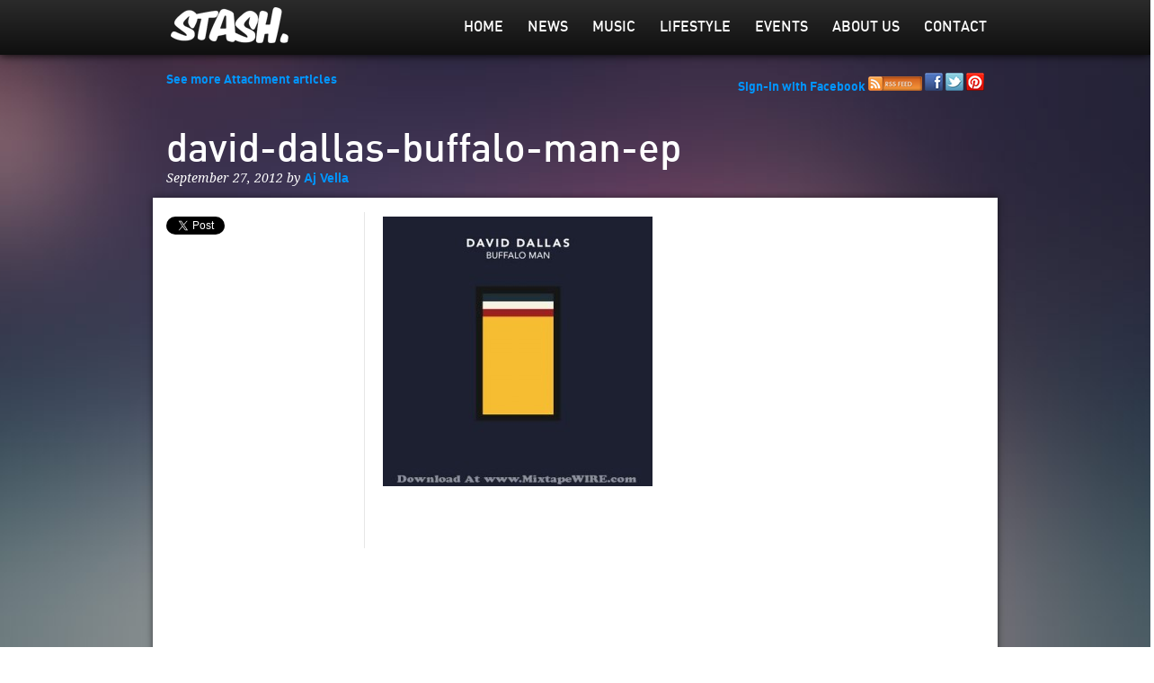

--- FILE ---
content_type: text/html; charset=utf-8
request_url: https://accounts.google.com/o/oauth2/postmessageRelay?parent=https%3A%2F%2Fwww.stasheverything.com&jsh=m%3B%2F_%2Fscs%2Fabc-static%2F_%2Fjs%2Fk%3Dgapi.lb.en.2kN9-TZiXrM.O%2Fd%3D1%2Frs%3DAHpOoo_B4hu0FeWRuWHfxnZ3V0WubwN7Qw%2Fm%3D__features__
body_size: 161
content:
<!DOCTYPE html><html><head><title></title><meta http-equiv="content-type" content="text/html; charset=utf-8"><meta http-equiv="X-UA-Compatible" content="IE=edge"><meta name="viewport" content="width=device-width, initial-scale=1, minimum-scale=1, maximum-scale=1, user-scalable=0"><script src='https://ssl.gstatic.com/accounts/o/2580342461-postmessagerelay.js' nonce="aNpvCxTq_UX8CTzV2k31dA"></script></head><body><script type="text/javascript" src="https://apis.google.com/js/rpc:shindig_random.js?onload=init" nonce="aNpvCxTq_UX8CTzV2k31dA"></script></body></html>

--- FILE ---
content_type: text/html; charset=utf-8
request_url: https://www.google.com/recaptcha/api2/aframe
body_size: 263
content:
<!DOCTYPE HTML><html><head><meta http-equiv="content-type" content="text/html; charset=UTF-8"></head><body><script nonce="kIf1_rd_byabHu655fiIZw">/** Anti-fraud and anti-abuse applications only. See google.com/recaptcha */ try{var clients={'sodar':'https://pagead2.googlesyndication.com/pagead/sodar?'};window.addEventListener("message",function(a){try{if(a.source===window.parent){var b=JSON.parse(a.data);var c=clients[b['id']];if(c){var d=document.createElement('img');d.src=c+b['params']+'&rc='+(localStorage.getItem("rc::a")?sessionStorage.getItem("rc::b"):"");window.document.body.appendChild(d);sessionStorage.setItem("rc::e",parseInt(sessionStorage.getItem("rc::e")||0)+1);localStorage.setItem("rc::h",'1768480488482');}}}catch(b){}});window.parent.postMessage("_grecaptcha_ready", "*");}catch(b){}</script></body></html>

--- FILE ---
content_type: text/css
request_url: https://www.stasheverything.com/wp-content/themes/stash/style.css
body_size: 3426
content:
/*
Theme Name:   Stash Everything
Theme URI:    http://www.stasheverything.com/
Version:    1.0
Author:     Benjamin Burne, Industry Agency
Author URI:   http://www.industryagency.com.au/
Tags:       industry agency, benjamin burne
*/

@import url(https://fonts.googleapis.com/css?family=Droid+Serif:400italic,700italic);
@import url(https://fonts.googleapis.com/css?family=Lato);

@charset "UTF-8";
/* Future Mag */

@font-face {
    font-family: 'DIN';
    src: url('fonts/din_light-webfont.eot');
    src: url('fonts/din_light-webfont.eot?#iefix') format('embedded-opentype'),
         url('fonts/din_light-webfont.woff') format('woff'),
         url('fonts/din_light-webfont.ttf') format('truetype'),
         url('fonts/din_light-webfont.svg#din_lightregular') format('svg');
    font-weight: normal;
    font-style: normal;

}

@font-face {
    font-family: 'DIN';
    src: url('fonts/din_medium-webfont.eot');
    src: url('fonts/din_medium-webfont.eot?#iefix') format('embedded-opentype'),
         url('fonts/din_medium-webfont.woff') format('woff'),
         url('fonts/din_medium-webfont.ttf') format('truetype'),
         url('fonts/din_medium-webfont.svg#din_mediumregular') format('svg');
    font-weight: bold;
    font-style: normal;

}

@font-face {
    font-family: 'DIN';
    src: url('fonts/din_bold-webfont.eot');
    src: url('fonts/din_bold-webfont.eot?#iefix') format('embedded-opentype'),
         url('fonts/din_bold-webfont.woff') format('woff'),
         url('fonts/din_bold-webfont.ttf') format('truetype'),
         url('fonts/din_bold-webfont.svg#dinbold') format('svg');
    font-weight: bolder;
    font-style: normal;

}

@font-face {
    font-family: 'ARVO';
    src: url('fonts/arvo-regular_v104-webfont.eot');
    src: url('fonts/arvo-regular_v104-webfont.eot?#iefix') format('embedded-opentype'),
         url('fonts/arvo-regular_v104-webfont.woff') format('woff'),
         url('fonts/arvo-regular_v104-webfont.ttf') format('truetype'),
         url('fonts/arvo-regular_v104-webfont.svg#arvoregular') format('svg');
    font-weight: normal;
    font-style: normal;

}


html, body { font-family:'DIN', Arial, Helvetica; background:#F1F1F1;}
.logo { background:url(images/logo.png) no-repeat; width:200px; height:55px; display:inline-block;}
.logo a { width:100%; height:100%;}
h1,h2,h3,h4,h5,h6 { font-family:'DIN', Arial, Helvetica; color:#FFF; }

/* MENUS */
.mobile-menu { display:none; width:100%; padding:10px; text-align:center; color:#FFF; font-weight:bold;}
.mobile-menu a { color:#FFF; text-transform:uppercase; font-size:14px;}

.menu-top { width:100%; text-align:right; margin-bottom:20px; -moz-box-shadow: 0 0 10px #000; -webkit-box-shadow: 0 0 10px #000; box-shadow: 0 0 10px #000; }
.menu-top {
  background: #0f0f0f url(images/top-menu-shadow.jpg) repeat-x top;
  -o-background-size: 100% 100%;
  -moz-background-size: 100% 100%;
  -webkit-background-size: 100% 100%;
  background-size: 100% 100%;
  background: -webkit-gradient(
    linear,
    left top, left bottom,
    from(#2b2b2b),
    to(#0f0f0f)
  );
  background: -webkit-linear-gradient(
    top,
    #2b2b2b,
    #0f0f0f
  );
  background: -moz-linear-gradient(
    top,
    #2b2b2b,
    #0f0f0f
  );
  background: -o-linear-gradient(
    top,
    #2b2b2b,
    #0f0f0f
  );
  background: linear-gradient(
    top,
    #2b2b2b,
    #0f0f0f
  );
}

.menu-top ul { display:inline-block; list-style:none; margin:0; padding:0;}
.menu-top li { display:inline-block; margin:0; padding:0;}
.menu-top .menu-top-container { display:inline-block;}
.menu-top .menu-top-container a { display:inline-block; padding:18px 12px 18px 12px; color:#FFF; text-decoration:none; font-weight:bold; text-transform:uppercase; font-size:16px; 
-moz-transition:opacity 0.5s ease; -webkit-transition:opacity 0.5s ease; -o-transition:opacity 0.5s ease; transition:opacity 0.5s ease;}
.menu-top .menu-top-container a:hover { opacity:0.5;}

.meta-bar {}
.meta-bar .social-login { color:#FFF; font-weight:bolder; text-shadow:0 1px 1px #000; font-size:15px; padding-bottom:15px;}
.meta-bar .social-login a { color:#FFF !important; -moz-transition:opacity 0.5s ease; -webkit-transition:opacity 0.5s ease; -o-transition:opacity 0.5s ease; transition:opacity 0.5s ease; padding:0 10px 0 10px;}
.meta-bar .social-login a.rss-link { padding:0 !important; border:none !important; display:inline-block; float:right; padding-left:5px !important;}
.meta-bar .social-login a:hover { opacity:0.5;}
.meta-bar .social-login a~a { border-left:1px solid rgba(255,255,255,0.2);}
.meta-bar .jump-link { color:#FFF; text-shadow:0 1px 1px #000; font-size:15px; line-height:22px;}
.meta-bar .jump-link a {
  float:left;
  margin:0 0 20px 0;
  padding:4px 10px 4px 10px;
  color:#FFF !important; 
  font-weight:bolder; text-shadow:0 1px 1px #000; font-size:13px; margin-top:-3px;
  text-transform:uppercase;
  border:1px solid #FFF;
  border-radius:5px;
  -moz-transition:opacity 0.5s ease; -webkit-transition:opacity 0.5s ease; -o-transition:opacity 0.5s ease; transition:opacity 0.5s ease;
}
.meta-bar .jump-link a:hover { opacity:0.5;}


/* TICKER */
.ticker { height:300px; overflow:hidden; -webkit-mask-image: -webkit-gradient(linear, left 90%, left bottom, from(rgba(0,0,0,1)), to(rgba(0,0,0,0)));}
.ticker .search { display:inline-block; width:100%;}
.ticker .search .search-input { display:inline-block !important; font-size:14px !important; padding:8px !important; opacity:0.5; margin:0;}
.ticker .item { display:inline-block; width:100%; border-bottom:1px solid rgba(255,255,255,0.2); padding-bottom:20px; margin-bottom:20px;}
.ticker .item {}
.ticker .item a { color:#FFF; }
.ticker .item h2 { width:100%; font-size:16px; font-weight:bold; margin:0; padding:0 0 6px 0; text-transform:capitalize;}
.ticker .item .author { float:left; font-size:13px; color:#CCC;}
.ticker .item .time { float:right; font-size:13px; color:#CCC;}

/* AUTHOR TICKER */
.author-ticker { height:auto; margin-top:20px; overflow:hidden;; -webkit-mask-image: -webkit-gradient(linear, left 90%, left bottom, from(rgba(0,0,0,1)), to(rgba(0,0,0,0)));}
.author-ticker h1 { font-size:22px; margin:0 0 15px 0; padding:0 0 15px 0; text-transform:uppercase; text-shadow:0 1px 1px #000; border-bottom:1px solid rgba(255,255,255,0.2); font-weight:bold;}
.author-ticker .search { display:inline-block; width:100%;}
.author-ticker .search .search-input { display:inline-block !important; font-size:30px !important; padding:8px !important; opacity:0.5;}
.author-ticker .item { display:inline-block; width:100%; border-bottom:1px solid rgba(255,255,255,0.2); padding-bottom:20px; margin-bottom:20px;}
.author-ticker .item {}
.author-ticker .item a { color:#FFF; }
.author-ticker .item h2 { width:100%; font-size:16px; font-weight:bold; margin:0; padding:0 0 6px 0; text-transform:capitalize;}
.author-ticker .item .author { float:left; font-size:13px; color:#CCC;}
.author-ticker .item .time { float:right; font-size:13px; color:#CCC;}

/* CATEGORIES */
.category { }
.category .item { display:inline-block; width:100%; border-bottom:1px solid rgba(255,255,255,0.2); padding-bottom:20px; margin-bottom:20px;}
.category .item {}
.category .item a { color:#FFF; }
.category .item h2 { width:100%; font-size:16px; font-weight:bold; margin:0; padding:0 0 6px 0; text-transform:capitalize;}
.category .item .author { float:left; font-size:13px; color:#CCC;}
.category .item .time { float:right; font-size:13px; color:#CCC;}

/* INDEX ARTICLES*/
.index { margin:10px 0 30px 5px;}
.index .article { float:left; margin:10px; background:#FFF; width:290px; -webkit-box-shadow: 0px 0px 8px rgba(0,0,0,0.5); -moz-box-shadow: 0px 0px 8px rgba(0,0,0,0.5); box-shadow: 0px 0px 8px rgba(0,0,0,0.5);}
.index .article img {-moz-transition:opacity 0.5s ease; -webkit-transition:opacity 0.5s ease; -o-transition:opacity 0.5s ease; transition:opacity 0.5s ease;}
.index .article:hover img { opacity:0.5;}
.index .article img { display:inline-block; width:100%; height:auto;}
.index .article h3 { font-size:20px; color:#222; margin:0; padding:10px; width:100%; color:#1477ef; text-transform:capitalize;}
.index .article .author { float:left; font-size:12px; color:#666; margin:0 10px 12px 10px;}
.index .article .author a { color:#666;}
.index .article .social { float:right; font-size:12px; color:#666; margin:0 10px 12px 10px;}
.index .article a { color:#1477ef;}
.index .article a:hover { color:#0e52a4;}
.index-loader { margin-top:100px; width:150px; height:55px; margin:auto; background:url(images/logo.png);}

.section-title { border-top:1px solid rgba(255,255,255,0.2); font-family:'DIN'; text-transform:uppercase; color:#FFF; font-size:22px; margin-top:20px; padding:20px 0 20px 0; font-weight:bold;}
.index-event img { -webkit-box-shadow: 0px 0px 8px rgba(0,0,0,0.5); -moz-box-shadow: 0px 0px 8px rgba(0,0,0,0.5); box-shadow: 0px 0px 8px rgba(0,0,0,0.5);}
.index-contributor {border-radius:100%; background:url(images/author-placeholder.jpg) no-repeat center center; -webkit-background-size: cover; -moz-background-size: cover; -o-background-size: cover; background-size: cover; width:130px; height:130px;}
.index-contributor img { width:100%; height:100%;}

.archive-navigation a { color:#FFF; padding:10px; color:#FFF !important; font-weight:bolder; text-shadow:0 1px 1px #000; font-size:13px; margin-top:-3px; text-transform:uppercase; border:1px solid #FFF; border-radius:5px; -moz-transition:opacity 0.5s ease; -webkit-transition:opacity 0.5s ease; -o-transition:opacity 0.5s ease; transition:opacity 0.5s ease;}
.archive-navigation a:hover { opacity:0.4;}
.archive-navigation-prev { float:left;}
.archive-navigation-next { float:right;}

/* ORBIT SLIDER */
#featured { -webkit-box-shadow: 0px 0px 8px rgba(0,0,0,0.5); -moz-box-shadow: 0px 0px 8px rgba(0,0,0,0.5); box-shadow: 0px 0px 8px rgba(0,0,0,0.5);}
#featured img, #featured a { width:100%; height:auto;}
/* #featured img, #featured div { display: none; } */

#gallery, #featured { height: 1px; width: 1px; overflow: hidden; }
#gallery, .content-feature { -webkit-box-shadow: 0px 0px 8px rgba(0,0,0,0.5); -moz-box-shadow: 0px 0px 8px rgba(0,0,0,0.5); box-shadow: 0px 0px 8px rgba(0,0,0,0.5);}
#gallery img { width:100%; height:auto;}
.thumbStyle { position:relative; display:inline-block; padding-bottom:0;}
.thumbStyle ul.orbit-bullets { position:absolute;}
.thumbStyle ul.orbit-bullets li { margin:0 10px 10px 0;}

/* FOOTER */
.footer { float:left; width:100%; height:100px; margin-top:20px; background:url(images/footer-gradient.png) repeat-x; -webkit-box-shadow: 0px 0px 8px rgba(0,0,0,0.5); -moz-box-shadow: 0px 0px 8px rgba(0,0,0,0.5); box-shadow: 0px 0px 8px rgba(0,0,0,0.5);}
.footer ul { margin-top:25px; color:#333; list-style-type:none; width:100%;}
.footer ul li { display:inline-block; margin-right:20px;}
.footer .site-description { display:block; margin:25px; color:#666; }
.footer .copyright { display:block; color:#333; margin-top:15px;}
.footer .logo-dark { margin-top:25px;}

/* CONTENT */
.content { background:#FFF; margin-top:-5px; padding:15px; -webkit-box-shadow: 0px 0px 8px rgba(0,0,0,0.5); -moz-box-shadow: 0px 0px 8px rgba(0,0,0,0.5); box-shadow: 0px 0px 8px rgba(0,0,0,0.5); z-index:20; padding-bottom:0 !important;}
.content-container { border-left:1px solid #e7e7e7;}
.content h1 { font-family:'ARVO'; margin:0; padding:0 0 5px 0; font-size:30px; font-weight:normal; width:100%; text-transform:capitalize;}
.content h1 a { color:#222;}
.content .feature { margin-bottom:15px;}
.content .body .alignnone { display:inline-block; }
.content .body .aligncenter { display:block; margin:auto;}
.content .body { display:inline-block; color:#222; font-size:16px; font-weight:normal; line-height:22px; text-shadow:none !important; font-family:'Lato', San Serif, Arial; padding:5px;}
.content .body h1 { color:#222; font-size:20px;}
.content .body h2 { color:#222; font-size:18px;}
.content .body h3 { color:#222; font-size:16px;}
.content .body h4 { color:#222; font-size:15px;}
.content .body h5 { color:#222; font-size:14px;}
.content .body h6 { color:#222; font-size:13px;}
.content .body video, .content .body iframe { width:100% !important; height:400px !important;}
.content .tags { margin-bottom:10px;}
.content .tags span { display:inline-block; padding:5px; border:1px solid rgba(0,0,0,0.6); margin:0 5px 5px 0; color:#222; border-radius:4px; text-transform:uppercase;}
.content .excerpt { font-size:14px; font-weight:bolder !important; color:#666; padding-bottom:10px; margin-bottom:10px; line-height:18px; border-bottom: 1px solid #e7e7e7;}
.content .article-links { color:#222; font-weight:bolder; margin-top:15px; padding-top:15px; border-top: 1px solid #e7e7e7; color:#999;}
.content .article-links-top { color:#222; font-weight:bolder; margin-bottom:15px; padding-bottom:15px; border-bottom: 1px solid #e7e7e7; color:#999;}
.content .article-links a, .content .article-links-top a { color:#222; display:inline-block;}
.content .article-links-bottom a { padding:0 15px 0 15px;}
.content .fb-comments { margin-top:15px;}
.content .social { margin-top:5px;}
.content .social .twitter-share-button { display:inline-block; margin-bottom:15px;}
.content .share-button { float:left; margin:0 15px 10px 0;}
.content .content-type-music-link { width:100%; display:block; border-bottom:1px solid rgba(0,0,0,0.1); padding:5px 0 15px 0; margin-bottom:10px; text-align:center;}
.content .content-type-music-link a { font-weight:bold;}
.content .content-type-music-link span { color:#333; padding-top:10px; display:block;}

.author-circle { width:130px; height:130px; border-radius:100%; background:url(images/author-placeholder.jpg) no-repeat center center; -webkit-background-size: cover; -moz-background-size: cover; -o-background-size: cover; background-size: cover; font-size:11px; color:#FFF; font-family:'Droid Serif', serif; font-style:italic; padding-top:50px; text-align:center; text-shadow:0 0 2px #000; z-index:10; position:absolute; top:620px; margin-left:30px;}
.author-circle a { font-size:14px; font-weight:bold; color:#FFF;}

.article-prev, .article-next { padding:30px 20px 30px 20px; text-align:center; border-top:1px solid rgba(0,0,0,0.1); margin-bottom:0;}
.article-prev { border-right:1px solid rgba(0,0,0,0.1);}
.article-prev span, .article-next span { display:inline-block; width:100%; text-align:center; font-family:'Droid Serif', serif; font-style:italic; font-size:14px;}
.article-prev a, .article-next a { display:inline-block; width:100%; font-size:22px; font-weight:bold; font-family:Helvetica Neue, Helvetica, sans-serif;
-moz-transition:opacity 0.5s ease; -webkit-transition:opacity 0.5s ease; -o-transition:opacity 0.5s ease; transition:opacity 0.5s ease;} 
.article-prev a:hover, .article-next a:hover { opacity:0.5;}
.article-prev a { color:#000 !important;}

.content-header { margin:20px 0 20px 0;}
.content-header h1 { margin:0; padding:0;}
.content-header h1 a { color:#FFF; margin:0; padding:0; font-size:55px; font-family:Helvetica Neue, Helvetica, sans-serif; letter-spacing:-2px;}
.content-header .info { font-family:'Droid Serif', serif; font-style:italic; color:#FFF; margin:0; padding:0; }
.content-header .info a { font-style:normal; font-weight:bold; font-family:Helvetica Neue, Arial, Helvetica, sans-serif;}

.account-form { margin-top:25px;}
.account-form input { padding:6px; font-size:14px; font-family:'DIN', Arial; width:100%; margin-bottom:10px;}
.account-form textarea { padding:6px; font-size:14px; font-family:'DIN', Arial; width:100%; margin-bottom:10px; height:200px;}
.account-form .welcome { display:inline-block; width:100%; padding-bottom:20px; font-size:18px; font-family:'ARVO';}
.account-form h2 { display:inline-block; width:100%; margin:0; padding:0; padding-bottom:5px; font-size:15px; font-family:'ARVO'; color:#222;}


#video_viewer { width:100%; height:450px; background:#000;}
#video_title { padding:15px 15px 0 15px; font-weight:bold; font-size:18px;}
#video_description { padding:15px; line-height:22px;}
#video_thumbnails { margin-top:30px;}
#video_thumbnails div { margin-bottom:20px; color:#FFF; font-weight:bold; text-shadow:0 1px 1px #000;}
#video_thumbnails div img { -webkit-box-shadow: 0px 0px 8px rgba(0,0,0,0.5); -moz-box-shadow: 0px 0px 8px rgba(0,0,0,0.5); box-shadow: 0px 0px 8px rgba(0,0,0,0.5); width:100%; height:auto; margin-bottom:5px;}


div.MGL_Container { display:inline-block; margin:10px;}
div.MGL_Container textarea { float:left; width:270px; height:100px}
div.MGLLabel{ float:left; margin:5px 0 15px; padding:0; text-align:left;}
div.MGLField{ float:left; width:100%; margin:0; text-align:right;}
div.MGLRow{ float:left; clear:both; padding:0 !important; margin:0 !important;}
div.MGLField input{ float:left; padding:5px; font-family: Helvetica Neue, sans-serif, Arial; width:270px; margin:-10px 0 0 0;}
#MGLSubmit input { float:right; border:none; background-color:#1477ef; color:#FFF; padding:10px; margin:0 !important; width:270px !important; cursor:pointer; font-family:'DIN', Helvetica Neue, sans-serif, Arial; text-transform:uppercase; font-size:16px !important;}
#MGLSubmit input:hover { opacity:0.8;}
div.MGLSeperator{ float:left; border-bottom:1px solid gray; margin:0; padding:0; }
div.MGLText{ float:left; margin:0; padding:0; }
span.MGLTitle{ float:left; font-weight: bold;}
.MGLFormAllowedError,.MGLFormVerification{ float:left; display:none; color:#F00;}
.MGLPoweredBy { display:none;}


/* MOBILE & TABLET */
@media only screen and (max-width: 450px) {
html, body { background-size:auto; background-attachment:fixed; background-position:top;}
  
#video_viewer { width:100%; height:200px;}

.content .social, .content .excerpt { display:none !important;}
.ticker { margin-top:20px; overflow:visible; height:auto;}

.mobile-menu { display:block !important;}

.thumbStyle ul.orbit-bullets { display:none;}
.content-header h1 a { font-size:22px; letter-spacing:-1px;}
.content-header h1 { line-height:20px !important; margin-bottom:15px;}
.fb-comments { display:none;}

.content img, .content video, .content embed, .content iframe { width:100%; height:auto;}

/* MENUS */
.menu-header-menu-container { display:inline-block; text-align:center;}
#menu-header-menu { display:none;}
#menu-header-menu li { display:inline-block; margin:0; padding:0; width:100%; background:url(images/top-menu-shadow.jpg) repeat-x top;}
#menu-header-menu li a { width:100%;}
.social-login { margin:0 auto 20px auto; color:#FFF; width:100%; text-align:center;}
.social-login a { color:#FFF; font-weight:bolder; text-shadow:0 1px 1px #000; font-size:15px;}

.index .article img {-moz-transition:none; -webkit-transition:none; -o-transition:none; transition:none;}
.index .article:hover img { opacity:1;}

.footer { height:100px;}
.hide-for-mobile { display:none; }

.author-circle { display:none;}
}

@media only screen and (min-width: 2000px) {
  html, body { background: no-repeat center center fixed !important; 
  -webkit-background-size: cover !important;
  -moz-background-size: cover !important;
  -o-background-size: cover !important;
  background-size: cover !important;}
}

.social-login{margin-bottom:20px;}
